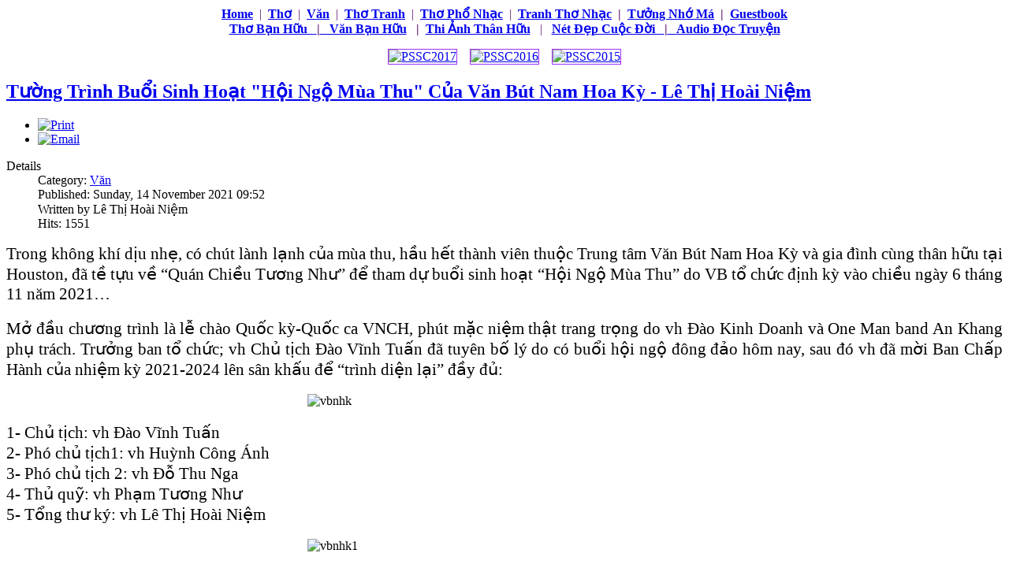

--- FILE ---
content_type: text/html; charset=utf-8
request_url: http://www.songthy.com/index.php/van-2/16575-tu-ng-trinh-bu-i-sinh-ho-t-h-i-ng-mua-thu-c-a-van-but-nam-hoa-ky-le-th-hoai-ni-m
body_size: 10701
content:
<!doctype html>
<html xml:lang="en-gb" lang="en-gb" >
<head>
	<meta name="viewport" content="width=960px">
<base href="http://www.songthy.com/index.php/van-2/16575-tu-ng-trinh-bu-i-sinh-ho-t-h-i-ng-mua-thu-c-a-van-but-nam-hoa-ky-le-th-hoai-ni-m" />
	<meta http-equiv="content-type" content="text/html; charset=utf-8" />
	<meta name="keywords" content="Van, Tho, Songthy, Lan Van, Tho Tranh, Tho Flash, Houston" />
	<meta name="author" content="Lê Thị Hoài Niệm" />
	<meta name="description" content="Songthy.com" />
	<meta name="generator" content="Joomla! - Open Source Content Management" />
	<title>Tường Trình Buổi Sinh Hoạt &quot;Hội Ngộ Mùa Thu&quot; Của Văn Bút Nam Hoa Kỳ - Lê Thị Hoài Niệm</title>
	<link href="/favicon.ico" rel="shortcut icon" type="image/vnd.microsoft.icon" />
	<link href="/components/com_jcomments/tpl/default/style.css?v=3002" rel="stylesheet" type="text/css" />
	<link href="/plugins/system/jce/css/content.css?badb4208be409b1335b815dde676300e" rel="stylesheet" type="text/css" />
	<link href="/libraries/gantry/css/grid-responsive.css" rel="stylesheet" type="text/css" />
	<link href="/templates/rt_vermilion/css-compiled/bootstrap.css" rel="stylesheet" type="text/css" />
	<link href="/templates/rt_vermilion/css-compiled/master-f6ced850600932310105d412ebbf85f1.css" rel="stylesheet" type="text/css" />
	<link href="/templates/rt_vermilion/css/master-webkit.css" rel="stylesheet" type="text/css" />
	<link href="/templates/rt_vermilion/css-compiled/demo-f6ced850600932310105d412ebbf85f1.css" rel="stylesheet" type="text/css" />
	<link href="/templates/rt_vermilion/css-compiled/960fixed.css" rel="stylesheet" type="text/css" />
	<link href="http://www.songthy.com/modules/mod_bt_contentslider/tmpl/css/btcontentslider.css" rel="stylesheet" type="text/css" />
	<link href="http://www.songthy.com/media/com_uniterevolution2/assets/rs-plugin/css/settings.css" rel="stylesheet" type="text/css" />
	<link href="http://www.songthy.com/media/com_uniterevolution2/assets/rs-plugin/css/dynamic-captions.css" rel="stylesheet" type="text/css" />
	<link href="http://www.songthy.com/media/com_uniterevolution2/assets/rs-plugin/css/static-captions.css" rel="stylesheet" type="text/css" />
	<style type="text/css">
#rt-logo {background: url(/images/04.2017/logo12.png) 50% 0 no-repeat !important;}
#rt-logo {width: 210px;height: 72px;}
#btcontentslider193 .bt_handles{top: 0px !important;right: 5px !important}
		@media screen and (max-width: 480px){.bt-cs .bt-row{width:100%!important;}}
	</style>
	<script type="application/json" class="joomla-script-options new">{"csrf.token":"2fcce509356c421a6116334cd1fee2ef","system.paths":{"root":"","base":""}}</script>
	<script src="/media/jui/js/jquery.min.js?88b6a4f84c7397395f4d649ead42053a" type="text/javascript"></script>
	<script src="/media/jui/js/jquery-noconflict.js?88b6a4f84c7397395f4d649ead42053a" type="text/javascript"></script>
	<script src="/media/jui/js/jquery-migrate.min.js?88b6a4f84c7397395f4d649ead42053a" type="text/javascript"></script>
	<script src="/media/jui/js/bootstrap.min.js?88b6a4f84c7397395f4d649ead42053a" type="text/javascript"></script>
	<script src="/media/system/js/caption.js?88b6a4f84c7397395f4d649ead42053a" type="text/javascript"></script>
	<script src="/media/system/js/mootools-core.js?88b6a4f84c7397395f4d649ead42053a" type="text/javascript"></script>
	<script src="/media/system/js/core.js?88b6a4f84c7397395f4d649ead42053a" type="text/javascript"></script>
	<script src="/media/system/js/mootools-more.js?88b6a4f84c7397395f4d649ead42053a" type="text/javascript"></script>
	<script src="/templates/rt_vermilion/js/chart.js" type="text/javascript"></script>
	<script src="/libraries/gantry/js/gantry-totop.js" type="text/javascript"></script>
	<script src="/libraries/gantry/js/browser-engines.js" type="text/javascript"></script>
	<script src="http://www.songthy.com/modules/mod_bt_contentslider/tmpl/js/slides.js" type="text/javascript"></script>
	<script src="http://www.songthy.com/modules/mod_bt_contentslider/tmpl/js/default.js" type="text/javascript"></script>
	<script src="http://www.songthy.com/modules/mod_bt_contentslider/tmpl/js/jquery.easing.1.3.js" type="text/javascript"></script>
	<script type="text/javascript">
jQuery(function($){ initTooltips(); $("body").on("subform-row-add", initTooltips); function initTooltips (event, container) { container = container || document;$(container).find(".hasTooltip").tooltip({"html": true,"container": "body"});} });jQuery(window).on('load',  function() {
				new JCaption('img.caption');
			});var RokScrollEvents = [], RTScroll = function(){
    if (!RokScrollEvents.length) window.removeEvent('scroll', RTScroll);
    else {
        for (var i = RokScrollEvents.length - 1; i >= 0; i--){
            RokScrollEvents[i]();
        };
    }
};
window.addEvent('load', function(){
	window.addEvent('scroll', RTScroll);
	RTScroll();
});
	</script>

</head>
<body  class="logo-type-custom pagesurround-type-custompagesurround mainmenuanimation-enabled-1 showcase-type-customshowcase maintop-type-custommaintop mainbody-overlay-light font-family-geneva font-size-is-small menu-type-dropdownmenu menu-dropdownmenu-position-top-a menu-dropdownmenu-responsive-menu-panel menu-splitmenu-responsive-menu-panel layout-mode-960fixed col12 option-com-content menu-van-2 ">
	<div id="rt-page-surround" class="">
		<div class="rt-container">
						<header id="rt-header-surround">
												<div id="rt-drawer">
					<div class="rt-inner-container">
												<div class="clear"></div>
					</div>
				</div>
												<div id="rt-top">
					<div class="rt-inner-container">
						<div class="rt-grid-3 rt-alpha">
            <div class="rt-logo-block">
            <a href="/" id="rt-logo"></a>
        </div>
        
</div>
<div class="rt-grid-9 rt-omega">
     			            <div class="rt-block ">
           	<div class="module-surround">
	           		                	<div class="module-content">
	                		

<div class="custom"  >
	<div style="text-align: center;"><strong><a href="/index.php">Home</a>&nbsp;</strong>&nbsp;<span style="color: #691d7a;">|&nbsp;</span>&nbsp;<a href="/index.php/tho-2"><strong>Thơ</strong></a>&nbsp; <span style="color: #691d7a;">|</span>&nbsp; <a href="/index.php/van-2"><strong>Văn</strong></a>&nbsp;&nbsp;<span style="color: #691d7a;">|</span>&nbsp;&nbsp;<a href="/index.php/tho-tranh-2"><strong>Thơ Tranh</strong></a>&nbsp;&nbsp;<span style="color: #691d7a;">|</span>&nbsp; <a href="/index.php/tho-ph-nh-c-2"><strong>Thơ Phổ Nhạc</strong></a>&nbsp;&nbsp;<span style="color: #691d7a;">|</span>&nbsp;&nbsp;<strong><a href="/index.php/tranh-tho-nh-c">Tranh Thơ Nhạc</a>&nbsp;&nbsp;<span style="color: #691d7a;">|&nbsp; <a href="/index.php/tng-nh-ma">Tưởng Nhớ Má</a>&nbsp;</span></strong><strong> <span style="color: #691d7a;">|&nbsp; <a href="http://songthy.com/index.php/guestbook-sp-2121180542"><strong>Guestbook</strong></a></span></strong></div>
<div style="text-align: center;"><strong><span style="color: #691d7a;"><a href="/index.php/tho-b-n-h-u">Thơ Bạn Hữu &nbsp;</a></span></strong><strong><a href="/index.php/van-b-n-h-u"> <span style="color: #691d7a;">|</span>&nbsp;&nbsp; Văn Bạn Hữu</a> &nbsp; <span style="color: #691d7a;">|&nbsp;</span> </strong><a href="/index.php/thi-nh-than-hu"><strong>Thi&nbsp;Ảnh Thân Hữu</strong></a>&nbsp; &nbsp;<span style="color: #691d7a;">|</span>&nbsp; &nbsp;<a href="/index.php/net-d-p-cu-c-d-i"><strong>Nét&nbsp;Đẹp Cuộc&nbsp;Đời&nbsp; &nbsp;<span style="color: #691d7a;">|</span>&nbsp; &nbsp;</strong></a><strong><strong><a href="http://songthy.com/index.php/audio-d-c-truy-n">Audio Đọc Truyện</a></strong></strong><span style="color: #691d7a;"></span><a href="/index.php/guestbook-sp-2121180542"></a></div></div>
	                	</div>
                	</div>
           </div>
	
</div>
						<div class="clear"></div>
					</div>
				</div>
																<div id="rt-showcase">
					<div class="rt-showcase-overlay">
						<div class="rt-inner-container">
							<div class="rt-grid-12 rt-alpha rt-omega">
     			            <div class="rt-block ">
           	<div class="module-surround">
	           		                	<div class="module-content">
	                		<!-- START REVOLUTION SLIDER 4.6 b1 fullwidth mode -->
<script type='text/javascript' src='http://www.songthy.com/media/com_uniterevolution2/assets/rs-plugin/js/jquery.themepunch.tools.min.js?rev=4.6 b1'></script>
<script type='text/javascript' src='http://www.songthy.com/media/com_uniterevolution2/assets/rs-plugin/js/jquery.themepunch.revolution.min.js?rev=4.6 b1'></script>

<div id="rev_slider_1_1_wrapper" class="rev_slider_wrapper fullwidthbanner-container" style="margin:0px auto;background-color:#ddc8fa;padding:0px;margin-top:0px;margin-bottom:0px;max-height:400px;">
	<div id="rev_slider_1_1" class="rev_slider fullwidthabanner" style="display:none;max-height:400px;height:400px;">
<ul>	<!-- SLIDE  1-->
	<li data-transition="fade" data-slotamount="7" data-masterspeed="3000"  data-saveperformance="off" >
		<!-- MAIN IMAGE -->
		<img src="http://www.songthy.com/images/04.2017/songthy-banner-001news.jpg"  alt="songthy-banner-001news"  data-bgposition="center top" data-bgfit="cover" data-bgrepeat="no-repeat">
		<!-- LAYERS -->
	</li>
	<!-- SLIDE  2-->
	<li data-transition="fade" data-slotamount="7" data-masterspeed="3000"  data-saveperformance="off" >
		<!-- MAIN IMAGE -->
		<img src="http://www.songthy.com/images/04.2017/songthy-banner-002news.jpg"  alt="songthy-banner-002news"  data-bgposition="center top" data-bgfit="cover" data-bgrepeat="no-repeat">
		<!-- LAYERS -->
	</li>
	<!-- SLIDE  3-->
	<li data-transition="fade" data-slotamount="7" data-masterspeed="3000"  data-saveperformance="off" >
		<!-- MAIN IMAGE -->
		<img src="http://www.songthy.com/images/04.2017/songthy-banner-003news.jpg"  alt="songthy-banner-003news"  data-bgposition="center top" data-bgfit="cover" data-bgrepeat="no-repeat">
		<!-- LAYERS -->
	</li>
	<!-- SLIDE  4-->
	<li data-transition="fade" data-slotamount="7" data-masterspeed="3000"  data-saveperformance="off" >
		<!-- MAIN IMAGE -->
		<img src="http://www.songthy.com/images/04.2017/songthy-banner-004news.jpg"  alt="songthy-banner-004news"  data-bgposition="center top" data-bgfit="cover" data-bgrepeat="no-repeat">
		<!-- LAYERS -->
	</li>
</ul>
<div class="tp-bannertimer"></div>	</div>
			
			<script type="text/javascript">

					
				/******************************************
					-	PREPARE PLACEHOLDER FOR SLIDER	-
				******************************************/
								
				 
						var setREVStartSize = function() {
							var	tpopt = new Object(); 
								tpopt.startwidth = 1148;
								tpopt.startheight = 400;
								tpopt.container = jQuery('#rev_slider_1_1');
								tpopt.fullScreen = "off";
								tpopt.forceFullWidth="off";

							tpopt.container.closest(".rev_slider_wrapper").css({height:tpopt.container.height()});tpopt.width=parseInt(tpopt.container.width(),0);tpopt.height=parseInt(tpopt.container.height(),0);tpopt.bw=tpopt.width/tpopt.startwidth;tpopt.bh=tpopt.height/tpopt.startheight;if(tpopt.bh>tpopt.bw)tpopt.bh=tpopt.bw;if(tpopt.bh<tpopt.bw)tpopt.bw=tpopt.bh;if(tpopt.bw<tpopt.bh)tpopt.bh=tpopt.bw;if(tpopt.bh>1){tpopt.bw=1;tpopt.bh=1}if(tpopt.bw>1){tpopt.bw=1;tpopt.bh=1}tpopt.height=Math.round(tpopt.startheight*(tpopt.width/tpopt.startwidth));if(tpopt.height>tpopt.startheight&&tpopt.autoHeight!="on")tpopt.height=tpopt.startheight;if(tpopt.fullScreen=="on"){tpopt.height=tpopt.bw*tpopt.startheight;var cow=tpopt.container.parent().width();var coh=jQuery(window).height();if(tpopt.fullScreenOffsetContainer!=undefined){try{var offcontainers=tpopt.fullScreenOffsetContainer.split(",");jQuery.each(offcontainers,function(e,t){coh=coh-jQuery(t).outerHeight(true);if(coh<tpopt.minFullScreenHeight)coh=tpopt.minFullScreenHeight})}catch(e){}}tpopt.container.parent().height(coh);tpopt.container.height(coh);tpopt.container.closest(".rev_slider_wrapper").height(coh);tpopt.container.closest(".forcefullwidth_wrapper_tp_banner").find(".tp-fullwidth-forcer").height(coh);tpopt.container.css({height:"100%"});tpopt.height=coh;}else{tpopt.container.height(tpopt.height);tpopt.container.closest(".rev_slider_wrapper").height(tpopt.height);tpopt.container.closest(".forcefullwidth_wrapper_tp_banner").find(".tp-fullwidth-forcer").height(tpopt.height);}
						};
						
						/* CALL PLACEHOLDER */
						setREVStartSize();
								
				
				var tpj=jQuery;				
				tpj.noConflict();				
				var revapi1;
				
				
				
				tpj(document).ready(function() {
				
					
								
				if(tpj('#rev_slider_1_1').revolution == undefined)
					revslider_showDoubleJqueryError('#rev_slider_1_1');
				else
				   revapi1 = tpj('#rev_slider_1_1').show().revolution(
					{
						dottedOverlay:"none",
						delay:10000,
						startwidth:1148,
						startheight:400,
						hideThumbs:200,
						
						thumbWidth:100,
						thumbHeight:50,
						thumbAmount:4,
													
						simplifyAll:"off",						
						navigationType:"none",
						navigationArrows:"solo",
						navigationStyle:"round",						
						touchenabled:"on",
						onHoverStop:"on",						
						nextSlideOnWindowFocus:"off",
						
						swipe_threshold: 75,
						swipe_min_touches: 1,
						drag_block_vertical: false,
																		
																		
						keyboardNavigation:"off",
						
						navigationHAlign:"center",
						navigationVAlign:"bottom",
						navigationHOffset:0,
						navigationVOffset:20,

						soloArrowLeftHalign:"left",
						soloArrowLeftValign:"center",
						soloArrowLeftHOffset:20,
						soloArrowLeftVOffset:0,

						soloArrowRightHalign:"right",
						soloArrowRightValign:"center",
						soloArrowRightHOffset:20,
						soloArrowRightVOffset:0,
								
						shadow:3,
						fullWidth:"on",
						fullScreen:"off",

						spinner:"spinner0",
						
						stopLoop:"off",
						stopAfterLoops:-1,
						stopAtSlide:-1,

						shuffle:"off",
						
						autoHeight:"off",						
						forceFullWidth:"off",						
												
												
												
						hideThumbsOnMobile:"off",
						hideNavDelayOnMobile:1500,
						hideBulletsOnMobile:"off",
						hideArrowsOnMobile:"off",
						hideThumbsUnderResolution:0,
						
												hideSliderAtLimit:0,
						hideCaptionAtLimit:0,
						hideAllCaptionAtLilmit:0,
						startWithSlide:0,
						isJoomla: true
					});
					
					
					
									
				});	/*ready*/
									
			</script>
			
			</div>
<!-- END REVOLUTION SLIDER -->		                	</div>
                	</div>
           </div>
	
</div>
							<div class="clear"></div>
						</div>
					</div>
				</div>
							</header>
					</div>

		
		<div class="rt-container">
						<section id="rt-main-surround">
				<div id="rt-transition">
					<div id="rt-mainbody-surround">
																		<div id="rt-feature">
							<div class="rt-inner-container">
								<div class="rt-grid-12 rt-alpha rt-omega">
     			            <div class="rt-block ">
           	<div class="module-surround">
	           		                	<div class="module-content">
	                		<div id="btcontentslider193" style="display:none;width:auto" class="bt-cs">
			<div class="slides_container" style="width:auto;">

			<div class="slide" style="width:auto">
					<div class="bt-row bt-row-first"  style="width:20%" >
				<div class="bt-inner">
																	<a class="bt-category" target="_parent"
						title="Văn"
						href="/index.php/van-2"> Văn					</a>
					<br />
					
										<a class="bt-title" target="_parent"
						title="Người Đàn Bà Tìm Nhặt Mùa Xuân"
						href="/index.php/van-2/16366-ngu-i-dan-ba-tim-nh-t-mua-xuan"> Người Đàn Bà Tìm... </a><br />
															<div class="bt-center">
					<a target="_parent"
						class="bt-image-link"
						title="Người Đàn Bà Tìm Nhặt Mùa Xuân" href="/index.php/van-2/16366-ngu-i-dan-ba-tim-nh-t-mua-xuan">
						<img class="hovereffect" src="http://www.songthy.com/cache/mod_bt_contentslider/3848081bf3887da7e8ca9b8521d74e5a-HoaMai.jpg" alt="Người Đàn Bà Tìm Nhặt Mùa Xuân"  style="width:190px;" title="Người Đàn Bà Tìm Nhặt Mùa Xuân" />
					</a>
					</div>
										
					
					
				</div>
				<!--end bt-inner -->
			</div>
			<!--end bt-row -->
									<div class="bt-row "  style="width:20%" >
				<div class="bt-inner">
																	<a class="bt-category" target="_parent"
						title="Văn"
						href="/index.php/van-2"> Văn					</a>
					<br />
					
										<a class="bt-title" target="_parent"
						title="Vẫn Ngày Này... Mỗi Năm"
						href="/index.php/van-2/12396-v-n-ngay-nay-m-i-nam"> Vẫn Ngày Này... Mỗi... </a><br />
															<div class="bt-center">
					<a target="_parent"
						class="bt-image-link"
						title="Vẫn Ngày Này... Mỗi Năm" href="/index.php/van-2/12396-v-n-ngay-nay-m-i-nam">
						<img class="hovereffect" src="http://www.songthy.com/cache/mod_bt_contentslider/4b987597b90ef9ee95a4c70682b84232-Capture444441.PNG" alt="Vẫn Ngày Này... Mỗi Năm"  style="width:190px;" title="Vẫn Ngày Này... Mỗi Năm" />
					</a>
					</div>
										
					
					
				</div>
				<!--end bt-inner -->
			</div>
			<!--end bt-row -->
									<div class="bt-row "  style="width:20%" >
				<div class="bt-inner">
																	<a class="bt-category" target="_parent"
						title="Văn"
						href="/index.php/van-2"> Văn					</a>
					<br />
					
										<a class="bt-title" target="_parent"
						title="Vẫn Mãi Là Ước Mơ"
						href="/index.php/van-2/15685-v-n-mai-la-u-c-mo"> Vẫn Mãi Là Ước... </a><br />
															<div class="bt-center">
					<a target="_parent"
						class="bt-image-link"
						title="Vẫn Mãi Là Ước Mơ" href="/index.php/van-2/15685-v-n-mai-la-u-c-mo">
						<img class="hovereffect" src="http://www.songthy.com/cache/mod_bt_contentslider/c67109d35cc861ae6e3135c18b463469-Songthy_ChucGiangSinh_NamMoi_HinhOGNOEL2.jpg" alt="Vẫn Mãi Là Ước Mơ"  style="width:190px;" title="Vẫn Mãi Là Ước Mơ" />
					</a>
					</div>
										
					
					
				</div>
				<!--end bt-inner -->
			</div>
			<!--end bt-row -->
									<div class="bt-row "  style="width:20%" >
				<div class="bt-inner">
																	<a class="bt-category" target="_parent"
						title="Văn"
						href="/index.php/van-2"> Văn					</a>
					<br />
					
										<a class="bt-title" target="_parent"
						title="Niềm Vui Tao Ngộ"
						href="/index.php/van-2/8228-nim-vui-tao-ng"> Niềm Vui Tao Ngộ... </a><br />
															<div class="bt-center">
					<a target="_parent"
						class="bt-image-link"
						title="Niềm Vui Tao Ngộ" href="/index.php/van-2/8228-nim-vui-tao-ng">
						<img class="hovereffect" src="http://www.songthy.com/cache/mod_bt_contentslider/2070cebae275f838a822f52f076c4730-pha.jpg" alt="Niềm Vui Tao Ngộ"  style="width:190px;" title="Niềm Vui Tao Ngộ" />
					</a>
					</div>
										
					
					
				</div>
				<!--end bt-inner -->
			</div>
			<!--end bt-row -->
									<div class="bt-row bt-row-last"  style="width:20%" >
				<div class="bt-inner">
																	<a class="bt-category" target="_parent"
						title="Văn"
						href="/index.php/van-2"> Văn					</a>
					<br />
					
										<a class="bt-title" target="_parent"
						title="Tâm Sự Cô Hàng Sách"
						href="/index.php/van-2/12626-tam-s-co-hang-sach"> Tâm Sự Cô Hàng... </a><br />
															<div class="bt-center">
					<a target="_parent"
						class="bt-image-link"
						title="Tâm Sự Cô Hàng Sách" href="/index.php/van-2/12626-tam-s-co-hang-sach">
						<img class="hovereffect" src="http://www.songthy.com/cache/mod_bt_contentslider/926553d747ac8d6ce5ad631bad42dd1b-Cohangsach_1.JPG" alt="Tâm Sự Cô Hàng Sách"  style="width:190px;" title="Tâm Sự Cô Hàng Sách" />
					</a>
					</div>
										
					
					
				</div>
				<!--end bt-inner -->
			</div>
			<!--end bt-row -->
									<div style="clear: both;"></div>

		</div>
		<!--end bt-main-item page	-->
				<div class="slide" style="width:auto">
					<div class="bt-row bt-row-first"  style="width:20%" >
				<div class="bt-inner">
																	<a class="bt-category" target="_parent"
						title="Văn"
						href="/index.php/van-2"> Văn					</a>
					<br />
					
										<a class="bt-title" target="_parent"
						title="Tình Bạn"
						href="/index.php/van-2/11401-tinh-bn"> Tình Bạn </a><br />
															<div class="bt-center">
					<a target="_parent"
						class="bt-image-link"
						title="Tình Bạn" href="/index.php/van-2/11401-tinh-bn">
						<img class="hovereffect" src="http://www.songthy.com/cache/mod_bt_contentslider/e11adde3472d9c6372c12fd2c89d1323-tinhban-songthy.jpg" alt="Tình Bạn"  style="width:190px;" title="Tình Bạn" />
					</a>
					</div>
										
					
					
				</div>
				<!--end bt-inner -->
			</div>
			<!--end bt-row -->
									<div class="bt-row "  style="width:20%" >
				<div class="bt-inner">
																	<a class="bt-category" target="_parent"
						title="Văn"
						href="/index.php/van-2"> Văn					</a>
					<br />
					
										<a class="bt-title" target="_parent"
						title="Nợ Mẹ Hai Tiếng Yêu Thương"
						href="/index.php/van-2/15465-n-m-hai-ting-yeu-thng"> Nợ Mẹ Hai Tiếng... </a><br />
															<div class="bt-center">
					<a target="_parent"
						class="bt-image-link"
						title="Nợ Mẹ Hai Tiếng Yêu Thương" href="/index.php/van-2/15465-n-m-hai-ting-yeu-thng">
						<img class="hovereffect" src="http://www.songthy.com/cache/mod_bt_contentslider/70b5111aa3d069a618bf049885c536be-VuLanKhanNgyen.JPG" alt="Nợ Mẹ Hai Tiếng Yêu Thương"  style="width:190px;" title="Nợ Mẹ Hai Tiếng Yêu Thương" />
					</a>
					</div>
										
					
					
				</div>
				<!--end bt-inner -->
			</div>
			<!--end bt-row -->
									<div class="bt-row "  style="width:20%" >
				<div class="bt-inner">
																	<a class="bt-category" target="_parent"
						title="Văn"
						href="/index.php/van-2"> Văn					</a>
					<br />
					
										<a class="bt-title" target="_parent"
						title="Thiên Đường Của Lòng Nhân Ái"
						href="/index.php/van-2/16079-thien-du-ng-c-a-long-nhan-ai"> Thiên Đường Của Lòng... </a><br />
															<div class="bt-center">
					<a target="_parent"
						class="bt-image-link"
						title="Thiên Đường Của Lòng Nhân Ái" href="/index.php/van-2/16079-thien-du-ng-c-a-long-nhan-ai">
						<img class="hovereffect" src="http://www.songthy.com/cache/mod_bt_contentslider/72cfcc1446580dfcd4e94d9e5109c546-baohouston4.JPG" alt="Thiên Đường Của Lòng Nhân Ái"  style="width:190px;" title="Thiên Đường Của Lòng Nhân Ái" />
					</a>
					</div>
										
					
					
				</div>
				<!--end bt-inner -->
			</div>
			<!--end bt-row -->
									<div class="bt-row "  style="width:20%" >
				<div class="bt-inner">
																	<a class="bt-category" target="_parent"
						title="Văn"
						href="/index.php/van-2"> Văn					</a>
					<br />
					
										<a class="bt-title" target="_parent"
						title="Đối Bóng Tà Dương"
						href="/index.php/van-2/8794-i-bong-ta-dng"> Đối Bóng Tà Dương... </a><br />
															<div class="bt-center">
					<a target="_parent"
						class="bt-image-link"
						title="Đối Bóng Tà Dương" href="/index.php/van-2/8794-i-bong-ta-dng">
						<img class="hovereffect" src="http://www.songthy.com/cache/mod_bt_contentslider/10bca1cc327d5a07f2dd6ec5812b8422-doi-bong-chieu-ta-songthy.jpg" alt="Đối Bóng Tà Dương"  style="width:190px;" title="Đối Bóng Tà Dương" />
					</a>
					</div>
										
					
					
				</div>
				<!--end bt-inner -->
			</div>
			<!--end bt-row -->
									<div class="bt-row bt-row-last"  style="width:20%" >
				<div class="bt-inner">
																	<a class="bt-category" target="_parent"
						title="Văn"
						href="/index.php/van-2"> Văn					</a>
					<br />
					
										<a class="bt-title" target="_parent"
						title=" Ngày Này Mỗi Năm"
						href="/index.php/van-2/8963-ngay-nay-mi-nm">  Ngày Này Mỗi... </a><br />
															<div class="bt-center">
					<a target="_parent"
						class="bt-image-link"
						title=" Ngày Này Mỗi Năm" href="/index.php/van-2/8963-ngay-nay-mi-nm">
						<img class="hovereffect" src="http://www.songthy.com/cache/mod_bt_contentslider/e40a8609a0030a2068dfff28f06d2322-happy_birthday_2_pink_roses_with_raindrops.jpg" alt=" Ngày Này Mỗi Năm"  style="width:190px;" title=" Ngày Này Mỗi Năm" />
					</a>
					</div>
										
					
					
				</div>
				<!--end bt-inner -->
			</div>
			<!--end bt-row -->
									<div style="clear: both;"></div>

		</div>
		<!--end bt-main-item page	-->
				<div class="slide" style="width:auto">
					<div class="bt-row bt-row-first"  style="width:20%" >
				<div class="bt-inner">
																	<a class="bt-category" target="_parent"
						title="Văn"
						href="/index.php/van-2"> Văn					</a>
					<br />
					
										<a class="bt-title" target="_parent"
						title="Bên Vòng Tay Má Mùa Thu Cuối "
						href="/index.php/van-2/15466-ben-vong-tay-ma-mua-thu-cui-"> Bên Vòng Tay Má... </a><br />
															<div class="bt-center">
					<a target="_parent"
						class="bt-image-link"
						title="Bên Vòng Tay Má Mùa Thu Cuối " href="/index.php/van-2/15466-ben-vong-tay-ma-mua-thu-cui-">
						<img class="hovereffect" src="http://www.songthy.com/cache/mod_bt_contentslider/ed5eb1cc62b8c5abd592d74830158233-lan1.JPG" alt="Bên Vòng Tay Má Mùa Thu Cuối "  style="width:190px;" title="Bên Vòng Tay Má Mùa Thu Cuối " />
					</a>
					</div>
										
					
					
				</div>
				<!--end bt-inner -->
			</div>
			<!--end bt-row -->
									<div class="bt-row "  style="width:20%" >
				<div class="bt-inner">
																	<a class="bt-category" target="_parent"
						title="Văn"
						href="/index.php/van-2"> Văn					</a>
					<br />
					
										<a class="bt-title" target="_parent"
						title="Cảm Xúc Từ Buổi Dạ Tiệc Mừng Xuân Mậu Tuất &quot;Giai Điệu Xuân - Nhớ Sài Gòn&quot;"
						href="/index.php/van-2/16175-c-m-xuc-t-bu-i-d-ti-c-m-ng-xuan-m-u-tu-t-giai-di-u-xuan-nh-sai-gon"> Cảm Xúc Từ Buổi... </a><br />
															<div class="bt-center">
					<a target="_parent"
						class="bt-image-link"
						title="Cảm Xúc Từ Buổi Dạ Tiệc Mừng Xuân Mậu Tuất &quot;Giai Điệu Xuân - Nhớ Sài Gòn&quot;" href="/index.php/van-2/16175-c-m-xuc-t-bu-i-d-ti-c-m-ng-xuan-m-u-tu-t-giai-di-u-xuan-nh-sai-gon">
						<img class="hovereffect" src="http://www.songthy.com/cache/mod_bt_contentslider/d12ab47bd119e39e6de2925e78485612-datiec.JPG" alt="Cảm Xúc Từ Buổi Dạ Tiệc Mừng Xuân Mậu Tuất &quot;Giai Điệu Xuân - Nhớ Sài Gòn&quot;"  style="width:190px;" title="Cảm Xúc Từ Buổi Dạ Tiệc Mừng Xuân Mậu Tuất &quot;Giai Điệu Xuân - Nhớ Sài Gòn&quot;" />
					</a>
					</div>
										
					
					
				</div>
				<!--end bt-inner -->
			</div>
			<!--end bt-row -->
									<div class="bt-row "  style="width:20%" >
				<div class="bt-inner">
																	<a class="bt-category" target="_parent"
						title="Văn"
						href="/index.php/van-2"> Văn					</a>
					<br />
					
										<a class="bt-title" target="_parent"
						title="Nén Hương Yêu"
						href="/index.php/van-2/16588-nen-huong-yeu"> Nén Hương Yêu </a><br />
															<div class="bt-center">
					<a target="_parent"
						class="bt-image-link"
						title="Nén Hương Yêu" href="/index.php/van-2/16588-nen-huong-yeu">
						<img class="hovereffect" src="http://www.songthy.com/cache/mod_bt_contentslider/babcd7333f311101b2d4d5cf0bc3cc99-nenhuongyeu1.JPG" alt="Nén Hương Yêu"  style="width:190px;" title="Nén Hương Yêu" />
					</a>
					</div>
										
					
					
				</div>
				<!--end bt-inner -->
			</div>
			<!--end bt-row -->
									<div class="bt-row "  style="width:20%" >
				<div class="bt-inner">
																	<a class="bt-category" target="_parent"
						title="Văn"
						href="/index.php/van-2"> Văn					</a>
					<br />
					
										<a class="bt-title" target="_parent"
						title="Cảm Nhận Về Tiệc Hội Ngộ “Mùa Xuân Trở Lại” Của Trung Tâm Văn Bút Nam Hoa Kỳ"
						href="/index.php/van-2/16590-c-m-nh-n-v-ti-c-h-i-ng-mua-xuan-tr-l-i-c-a-trung-tam-van-but-nam-hoa-ky"> Cảm Nhận Về Tiệc... </a><br />
															<div class="bt-center">
					<a target="_parent"
						class="bt-image-link"
						title="Cảm Nhận Về Tiệc Hội Ngộ “Mùa Xuân Trở Lại” Của Trung Tâm Văn Bút Nam Hoa Kỳ" href="/index.php/van-2/16590-c-m-nh-n-v-ti-c-h-i-ng-mua-xuan-tr-l-i-c-a-trung-tam-van-but-nam-hoa-ky">
						<img class="hovereffect" src="http://www.songthy.com/cache/mod_bt_contentslider/abb2121add7a94b0a21f917bf1ea321b-hoingomuaxuantrolai.JPG" alt="Cảm Nhận Về Tiệc Hội Ngộ “Mùa Xuân Trở Lại” Của Trung Tâm Văn Bút Nam Hoa Kỳ"  style="width:190px;" title="Cảm Nhận Về Tiệc Hội Ngộ “Mùa Xuân Trở Lại” Của Trung Tâm Văn Bút Nam Hoa Kỳ" />
					</a>
					</div>
										
					
					
				</div>
				<!--end bt-inner -->
			</div>
			<!--end bt-row -->
									<div class="bt-row bt-row-last"  style="width:20%" >
				<div class="bt-inner">
																	<a class="bt-category" target="_parent"
						title="Văn"
						href="/index.php/van-2"> Văn					</a>
					<br />
					
										<a class="bt-title" target="_parent"
						title="“Má Tôi”"
						href="/index.php/van-2/15463-ma-toi"> “Má Tôi” </a><br />
															<div class="bt-center">
					<a target="_parent"
						class="bt-image-link"
						title="“Má Tôi”" href="/index.php/van-2/15463-ma-toi">
						<img class="hovereffect" src="http://www.songthy.com/cache/mod_bt_contentslider/f5e12462646ccae4e2ba36ce9ed2776e-4a9cdf66_mama_6141.jpg" alt="“Má Tôi”"  style="width:190px;" title="“Má Tôi”" />
					</a>
					</div>
										
					
					
				</div>
				<!--end bt-inner -->
			</div>
			<!--end bt-row -->
									<div style="clear: both;"></div>

		</div>
		<!--end bt-main-item page	-->
			</div>
</div>
<!--end bt-container -->
<div style="clear: both;"></div>

<script type="text/javascript">	
	if(typeof(btcModuleIds)=='undefined'){var btcModuleIds = new Array();var btcModuleOpts = new Array();}
	btcModuleIds.push(193);
	btcModuleOpts.push({
			slideEasing : 'easeInQuad',
			fadeEasing : 'easeInQuad',
			effect: 'slide,slide',
			preloadImage: 'http://www.songthy.com//modules/mod_bt_contentslider/tmpl/images/loading.gif',
			generatePagination: true,
			play: 6000,						
			hoverPause: true,	
			slideSpeed : 700,
			autoHeight:true,
			fadeSpeed : 700,
			equalHeight:true,
			width: 'auto',
			height: 'auto',
			pause: 100,
			preload: true,
			paginationClass: 'bt_handles',
			generateNextPrev:false,
			prependPagination:true,
			touchScreen:0	});
</script>

	                	</div>
                	</div>
           </div>
	 			            <div class="rt-block ">
           	<div class="module-surround">
	           		                	<div class="module-content">
	                		

<div class="custom"  >
	<p style="text-align: center;"><a href="http://tongphuochiep.com/images/01.2017/PSSC-DinhDau-2017-version-K.pdf" target="_blank" rel="noopener"><img style="border: 1px solid #9f30f8;" src="/images/04.2017/PSSC2017.jpg" alt="PSSC2017" width="155" height="200" /></a> &nbsp;&nbsp; <a href="http://tongphuochiep.com/images/03.2016/PSSC-BinhThan-2016-FULL.pdf" target="_blank" rel="noopener"><img style="border: 1px solid #9f30f8;" src="/images/04.2017/PSSC2016.jpg" alt="PSSC2016" width="154" height="200" /></a> &nbsp;&nbsp; <a href="http://tongphuochiep.com/images/01.2015/PSSC-AT-MUI-2015-WITH-COVER.pdf" target="_blank" rel="noopener"><img style="border: 1px solid #9f30f8;" src="/images/04.2017/PSSC2015.jpg" alt="PSSC2015" width="155" height="200" /></a></p></div>
	                	</div>
                	</div>
           </div>
	
</div>
								<div class="clear"></div>
							</div>
						</div>
																														          
<div id="rt-main" class="mb12">
                <div class="rt-container">
                    <div class="rt-grid-12 ">
                                                						<div class="rt-block">
	                        <div id="rt-mainbody">
								<div class="component-content">
	                            	<article class="item-page" itemscope itemtype="http://schema.org/Article">
<meta itemprop="inLanguage" content="en-GB" />
	<h2 itemprop="name">
							<a href="/index.php/van-2/16575-tu-ng-trinh-bu-i-sinh-ho-t-h-i-ng-mua-thu-c-a-van-but-nam-hoa-ky-le-th-hoai-ni-m" itemprop="url"> Tường Trình Buổi Sinh Hoạt &quot;Hội Ngộ Mùa Thu&quot; Của Văn Bút Nam Hoa Kỳ - Lê Thị Hoài Niệm</a>
					</h2>
	
	<ul class="actions">
						<li class="print-icon">
						<a href="/index.php/van-2/16575-tu-ng-trinh-bu-i-sinh-ho-t-h-i-ng-mua-thu-c-a-van-but-nam-hoa-ky-le-th-hoai-ni-m?tmpl=component&amp;print=1" title="Print article < Tường Trình Buổi Sinh Hoạt &quot;Hội Ngộ Mùa Thu&quot; Của Văn Bút Nam Hoa Kỳ - Lê Thị Hoài Niệm >" onclick="window.open(this.href,'win2','status=no,toolbar=no,scrollbars=yes,titlebar=no,menubar=no,resizable=yes,width=640,height=480,directories=no,location=no'); return false;" rel="nofollow">					<img src="/media/system/images/printButton.png" alt="Print" />	</a>			</li>
		
					<li class="email-icon">
						<a href="/index.php/component/mailto/?tmpl=component&amp;template=rt_vermilion&amp;link=f05b5d92e1bf3bea2d01613f262ab84c84e24590" title="Email this link to a friend" onclick="window.open(this.href,'win2','width=400,height=450,menubar=yes,resizable=yes'); return false;" rel="nofollow">			<img src="/media/system/images/emailButton.png" alt="Email" />	</a>			</li>
						</ul>




	<dl class="article-info">
	<dt class="article-info-term">Details</dt>
	<dd class="category-name">
				Category: <a href="/index.php/van-2" itemprop="genre">Văn</a>		</dd>
	<dd class="published">
		<time datetime="2021-11-14T09:52:38-05:00" itemprop="datePublished">
			Published: Sunday, 14 November 2021 09:52		</time>
	</dd>
	<dd class="createdby" itemprop="author" itemscope itemtype="http://schema.org/Person">
								Written by <span itemprop="name">Lê Thị Hoài Niệm</span>		</dd>
	<dd class="hits">
		<meta itemprop="interactionCount" content="UserPageVisits:1551" />
		Hits: 1551	</dd>
	</dl>



<div itemprop="articleBody">
	<div style="text-align: justify;"><span style="font-size: 16pt; font-family: 'times new roman', times;">Trong không khí dịu nhẹ, có chút lành lạnh của mùa thu, hầu hết thành viên thuộc&nbsp;</span><span style="font-size: 16pt; font-family: 'times new roman', times;">Trung tâm Văn Bút Nam Hoa Kỳ và gia đình cùng thân hữu tại Houston, đã tề tựu&nbsp;</span><span style="font-size: 16pt; font-family: 'times new roman', times;">về “Quán Chiều Tương Như” để tham dự buổi sinh hoạt “Hội Ngộ Mùa Thu” do VB&nbsp;</span><span style="font-size: 16pt; font-family: 'times new roman', times;">tổ chức định kỳ vào chiều ngày 6 tháng 11 năm 2021…</span></div>
<div style="text-align: justify;"><br /><span style="font-size: 16pt; font-family: 'times new roman', times;">Mở đầu chương trình là lễ chào Quốc kỳ-Quốc ca VNCH, phút mặc niệm thật&nbsp;</span><span style="font-size: 16pt; font-family: 'times new roman', times;">trang trọng do vh Đào Kinh Doanh và One Man band An Khang phụ trách.&nbsp;</span><span style="font-size: 16pt; font-family: 'times new roman', times;">Trưởng ban tổ chức; vh Chủ tịch Đào Vĩnh Tuấn đã tuyên bố lý do có buổi hội ngộ&nbsp;</span><span style="font-size: 16pt; font-family: 'times new roman', times;">đông đảo hôm nay, sau đó vh đã mời Ban Chấp Hành của nhiệm kỳ 2021-2024 lên&nbsp;</span><span style="font-size: 16pt; font-family: 'times new roman', times;">sân khấu để “trình diện lại” đầy đủ:</span></div>
<div>&nbsp;</div>
<div style="text-align: justify;"><img src="/images/04.2017/vbnhk.JPG" alt="vbnhk" width="500" style="display: block; margin-left: auto; margin-right: auto;" /><br /><span style="font-size: 16pt; font-family: 'times new roman', times;">1- Chủ tịch: vh Đào Vĩnh Tuấn</span><br /><span style="font-size: 16pt; font-family: 'times new roman', times;">2- Phó chủ tịch1: vh Huỳnh Công Ánh</span><br /><span style="font-size: 16pt; font-family: 'times new roman', times;">3- Phó chủ tịch 2: vh Đỗ Thu Nga</span><br /><span style="font-size: 16pt; font-family: 'times new roman', times;">4- Thủ quỹ: vh Phạm Tương Như</span><br /><span style="font-size: 16pt; font-family: 'times new roman', times;">5- Tổng thư ký: vh Lê Thị Hoài Niệm</span></div>
<div>&nbsp;<img src="/images/04.2017/vbnhk1.JPG" alt="vbnhk1" width="500" style="display: block; margin-left: auto; margin-right: auto;" /></div>
<div>&nbsp;</div>
<div style="text-align: justify;"><span style="font-size: 16pt; font-family: 'times new roman', times;">Sau khi giới thiệu những hội viên và thân hữu từ xa&nbsp;</span><span style="font-size: 16pt; font-family: 'times new roman', times;">về tham dự: vh Huỳnh Công Ánh và phu nhân về từ&nbsp;</span><span style="font-size: 16pt; font-family: 'times new roman', times;">New Orleans, vh Thu Nga và phu quân, vh Như&nbsp;</span><span style="font-size: 16pt; font-family: 'times new roman', times;">Phong về từ Dallas, thân hữu Nguyễn Quỳnh về từ&nbsp;</span><span style="font-size: 16pt; font-family: 'times new roman', times;">Port Arthur… và các thân hữu từ Houston như anh&nbsp;</span><span style="font-size: 16pt; font-family: 'times new roman', times;">chị Lê Phát Minh, anh chị Phan Xuân Sinh, anh Tô&nbsp;</span><span style="font-size: 16pt; font-family: 'times new roman', times;">Thẩm Huy, anh John Nguyễn, anh Trần Văn Chiến,&nbsp;</span><span style="font-size: 16pt; font-family: 'times new roman', times;">Hiếu&amp;Phượng (gia đình 81)… (và còn nhiều&nbsp;</span><span style="font-size: 16pt; font-family: 'times new roman', times;">nữa..), vh Lê Thị Hoài Niệm đã thay mặt BTC chân&nbsp;</span><span style="font-size: 16pt; font-family: 'times new roman', times;">thành cảm ơn sự đóng góp công sức và tài chánh&nbsp;</span><span style="font-size: 16pt; font-family: 'times new roman', times;">của hầu hết các hội viên trong vb, nhưng công khó&nbsp;</span><span style="font-size: 16pt; font-family: 'times new roman', times;">nhất vẫn là vh Đào Lê Minh Khải, vh Phạm Tương&nbsp;</span><span style="font-size: 16pt; font-family: 'times new roman', times;">Như, vh Túy Hà và phu nhân, vh Songthy, và cô&nbsp;</span><span style="font-size: 16pt; font-family: 'times new roman', times;">Nhun thân hữu từ hội Vĩnh Trà Sa…</span></div>
<div>&nbsp;</div>
<div><img src="/images/04.2017/vbnhk2.JPG" alt="vbnhk2" width="500" style="display: block; margin-left: auto; margin-right: auto;" /></div>
<div>&nbsp;</div>
<div style="text-align: justify;"><span style="font-size: 16pt; font-family: 'times new roman', times;">Vh Yên Sơn giới thiệu về tập san TIN VĂN, tiếng nói&nbsp;</span><span style="font-size: 16pt; font-family: 'times new roman', times;">chính thức của TT Văn Bút Nam Hoa Kỳ, phát hành&nbsp;</span><span style="font-size: 16pt; font-family: 'times new roman', times;">định kỳ một năm 4 số, được sự hưởng ứng của nhiều&nbsp;</span><span style="font-size: 16pt; font-family: 'times new roman', times;">hội viên và độc giả.</span></div>
<div>&nbsp;</div>
<div style="text-align: justify;"><img src="/images/04.2017/vbnhk3.JPG" alt="vbnhk3" width="350" style="display: block; margin-left: auto; margin-right: auto;" /><br /><span style="font-size: 16pt; font-family: 'times new roman', times;">Các vh Huỳnh Công Ánh, vh Thu Nga đều phát biểu&nbsp;</span><span style="font-size: 16pt; font-family: 'times new roman', times;">cảm tưởng của người từ xa về tham dự buổi sinh hoạt&nbsp;</span><span style="font-size: 16pt; font-family: 'times new roman', times;">của VB tại Houston. Vh Huỳnh Công Ánh cũng đã nêu&nbsp;</span><span style="font-size: 16pt; font-family: 'times new roman', times;">vấn đề tham dự ngày “Hội ngộ mừng Xuân Nhâm Dần”&nbsp;</span><span style="font-size: 16pt; font-family: 'times new roman', times;">của Văn bút Đông Nam Hoa Kỳ sẽ tổ chức vào&nbsp;</span><span style="font-size: 16pt; font-family: 'times new roman', times;">ngày 15/1/2021 tại Florida. Họ có gửi thư mời VBNHK về tham dự chung vui, và&nbsp;</span><span style="font-size: 16pt; font-family: 'times new roman', times;">được các vh bàn thảo sau buổi hội ngộ.</span></div>
<div>&nbsp;</div>
<div style="text-align: justify;"><span style="font-size: 16pt; font-family: 'times new roman', times;">Một chương trình văn nghệ tiếp nối với những giọng ca-ngâm thơ chính của VB&nbsp;</span><span style="font-size: 16pt; font-family: 'times new roman', times;">như ca sĩ Như Ly, Huỳnh Công Ánh+phu nhân Hạnh, Đào Lê&nbsp;</span><span style="font-size: 16pt; font-family: 'times new roman', times;">Minh Khải, Vĩnh Tuấn, Dương Thượng Trúc, Yên&nbsp;</span><span style="font-size: 16pt; font-family: 'times new roman', times;">Sơn, Đào Kinh Doanh, Ánh Nguyệt, Xuân Diệp và&nbsp;</span><span style="font-size: 16pt; font-family: 'times new roman', times;">các giọng ca thân hữu Kim Sa, Anh Đức, Nguyễn&nbsp;</span><span style="font-size: 16pt; font-family: 'times new roman', times;">Quỳnh, John Nguyễn, Kim Anh, Cúc Huyền…, tất&nbsp;</span><span style="font-size: 16pt; font-family: 'times new roman', times;">cả đều rất chuyên nghiệp và được khen ngợi, ban&nbsp;</span><span style="font-size: 16pt; font-family: 'times new roman', times;">“thất ca nương tử” với bài Thu Ca của n/s Phạm&nbsp;</span><span style="font-size: 16pt; font-family: 'times new roman', times;">Mạnh Cương được… khen thưởng nồng nhiệt. Đặc&nbsp;</span><span style="font-size: 16pt; font-family: 'times new roman', times;">biệt là phần “đọc thơ” của nhà thơ Tô Thẩm Huy được nhiều người tham dự thích&nbsp;</span><span style="font-size: 16pt; font-family: 'times new roman', times;">thú.</span></div>
<div>&nbsp;</div>
<div style="text-align: justify;"><img src="/images/04.2017/vbnhk4.JPG" alt="vbnhk4" width="500" height="374" style="display: block; margin-left: auto; margin-right: auto;" /><br /><em><span style="font-size: 16pt; font-family: 'times new roman', times;">“Lửa bập bùng ấm tình người tham dự</span></em><br /><em><span style="font-size: 16pt; font-family: 'times new roman', times;">Hội ngộ mùa Thu trong khung cảnh tuyệt&nbsp;</span></em><span style="font-size: 16pt; font-family: 'times new roman', times;"><em>vời”</em> hn.</span></div>
<div>&nbsp;</div>
<div style="text-align: center;"><img src="/images/04.2017/vbnhk5.JPG" alt="vbnhk5" width="500" style="display: block; margin-left: auto; margin-right: auto;" /><br /><span style="font-size: 16pt; font-family: 'times new roman', times;">(Vh Thu Nga đang phỏng vấn BCHVBNHK)</span></div>
<div style="text-align: justify;"><br /><span style="font-size: 16pt; font-family: 'times new roman', times;">Phần ẩm thực rất phong phú, dồi dào do sự&nbsp;</span><span style="font-size: 16pt; font-family: 'times new roman', times;">đóng góp tài chánh của các văn hữu và thân&nbsp;</span><span style="font-size: 16pt; font-family: 'times new roman', times;">hữu:</span></div>
<div>&nbsp;</div>
<div style="text-align: justify;"><img src="/images/04.2017/vbnhk6.JPG" alt="vbnhk6" width="350" height="445" style="display: block; margin-left: auto; margin-right: auto;" /></div>
<div>&nbsp;</div>
<div style="text-align: justify;"><img src="/images/04.2017/vbnhk7.JPG" alt="vbnhk7" width="350" style="display: block; margin-left: auto; margin-right: auto;" /><br /><span style="font-size: 16pt; font-family: 'times new roman', times;">Các thân hữu đến tham dự cũng góp thêm phần ẩm thực: Chị Kim Sa, chị Mỹ Linh, anh&nbsp;</span><span style="font-size: 16pt; font-family: 'times new roman', times;">chị Phan Xuân Sinh, vh Yên Sơn.. và được sự sắp xếp và trang trí thật đẹp bởi các vh&nbsp;</span><span style="font-size: 16pt; font-family: 'times new roman', times;">Songthy, chị Út Bạch&nbsp;</span><span style="font-size: 16pt; font-family: 'times new roman', times;">Lan, Nhun, … , thêm&nbsp;</span><span style="font-size: 16pt; font-family: 'times new roman', times;">phần trang trọng cho&nbsp;</span><span style="font-size: 16pt; font-family: 'times new roman', times;">buổi sinh hoạt.</span></div>
<div>&nbsp;</div>
<div style="text-align: justify;"><img src="/images/04.2017/vbnhk8.JPG" alt="vbnhk8" width="350" style="display: block; margin-left: auto; margin-right: auto;" /><br /><span style="font-size: 16pt; font-family: 'times new roman', times;"><span style="font-size: 16pt; font-family: 'times new roman', times;">Buổi sinh hoạt rất thành&nbsp;</span><span style="font-size: 16pt; font-family: 'times new roman', times;">công về mọi mặt.&nbsp;</span>Mọi người ra về lúc 10 giờ đêm sau khi thưởng thức một chương trình văn nghệ&nbsp;</span><span style="font-size: 16pt; font-family: 'times new roman', times;">thật đặc sắc và những món ăn… khoái khẩu.</span></div>
<div style="text-align: justify;"><br /><span style="font-size: 16pt; font-family: 'times new roman', times;">Chân thành cảm ơn tất cả các văn hữu và thân hữu cùng ban nhạc One Man band&nbsp;</span><span style="font-size: 16pt; font-family: 'times new roman', times;">An Khang đã góp phần cho buổi sinh hoạt thật sinh động và có ý nghĩa.</span></div>
<div>&nbsp;</div>
<div style="text-align: justify;"><em><strong><span style="font-size: 16pt; font-family: 'times new roman', times;">Lê Thị Hoài Niệm</span></strong></em></div>
<div>&nbsp;</div> </div>


<ul class="pager pagenav">
	<li class="previous">
		<a class="hasTooltip" title="Nén Hương Yêu" aria-label="Previous article: Nén Hương Yêu" href="/index.php/van-2/16588-nen-huong-yeu" rel="prev">
			<span class="icon-chevron-left" aria-hidden="true"></span> <span aria-hidden="true">Prev</span>		</a>
	</li>
	<li class="next">
		<a class="hasTooltip" title="Người Đàn Bà Tìm Nhặt Mùa Xuân" aria-label="Next article: Người Đàn Bà Tìm Nhặt Mùa Xuân" href="/index.php/van-2/16366-ngu-i-dan-ba-tim-nh-t-mua-xuan" rel="next">
			<span aria-hidden="true">Next</span> <span class="icon-chevron-right" aria-hidden="true"></span>		</a>
	</li>
</ul>

	</article>



								</div>
	                        </div>
						</div>
                                                                    </div>
                                        <div class="clear"></div>
                </div>
            </div>
																													</div>
				</div>
			</section>
					</div>

		
		<div class="rt-container">
						<footer id="rt-footer-surround">
																<div id="rt-copyright">
					<div class="rt-inner-container">
						<div class="rt-grid-6 rt-alpha">
     			            <div class="rt-block ">
           	<div class="module-surround">
	           		                	<div class="module-content">
	                		

<div class="custom"  >
	<div><span style="font-size: 11px;"><span style="font-family: verdana,geneva,sans-serif;">Copyright © 2013. <a href="http://www.songthy.com"><strong>Songthy.com</strong></a>&nbsp; All Rights Reserved. <strong><a href="http://songthy.com/index.php/lien-lac">Contact</a></strong></span></span></div>
<p>&nbsp;</p></div>
	                	</div>
                	</div>
           </div>
	
</div>
<div class="rt-grid-6 rt-omega">
    	<div class="clear"></div>
	<div class="rt-block">
		<a href="#" id="gantry-totop" rel="nofollow"></a>
	</div>
	
</div>
						<div class="clear"></div>
					</div>
				</div>
							</footer>
			
			
			
														</div>
	</div>
</body>
</html>
